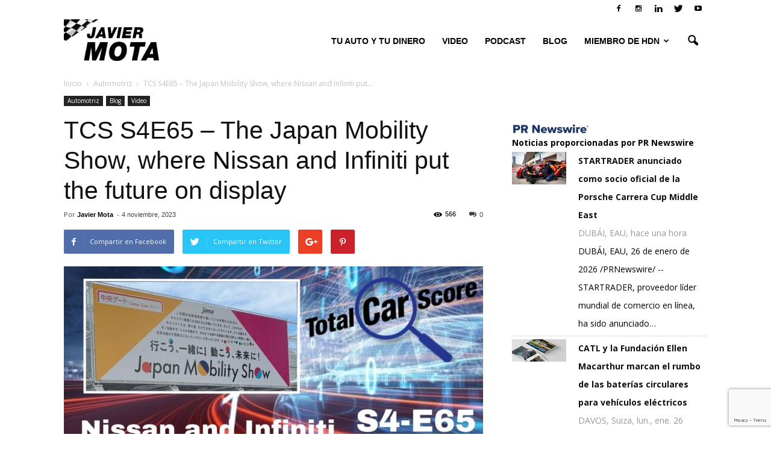

--- FILE ---
content_type: text/html; charset=utf-8
request_url: https://www.google.com/recaptcha/api2/anchor?ar=1&k=6LeyldMUAAAAAD6XyAJStsEdbyh-D9XddilKicvw&co=aHR0cHM6Ly9hdXRvczB0bzYwLmNvbTo0NDM.&hl=en&v=PoyoqOPhxBO7pBk68S4YbpHZ&size=invisible&anchor-ms=20000&execute-ms=30000&cb=yjxfyvr9u2e6
body_size: 49768
content:
<!DOCTYPE HTML><html dir="ltr" lang="en"><head><meta http-equiv="Content-Type" content="text/html; charset=UTF-8">
<meta http-equiv="X-UA-Compatible" content="IE=edge">
<title>reCAPTCHA</title>
<style type="text/css">
/* cyrillic-ext */
@font-face {
  font-family: 'Roboto';
  font-style: normal;
  font-weight: 400;
  font-stretch: 100%;
  src: url(//fonts.gstatic.com/s/roboto/v48/KFO7CnqEu92Fr1ME7kSn66aGLdTylUAMa3GUBHMdazTgWw.woff2) format('woff2');
  unicode-range: U+0460-052F, U+1C80-1C8A, U+20B4, U+2DE0-2DFF, U+A640-A69F, U+FE2E-FE2F;
}
/* cyrillic */
@font-face {
  font-family: 'Roboto';
  font-style: normal;
  font-weight: 400;
  font-stretch: 100%;
  src: url(//fonts.gstatic.com/s/roboto/v48/KFO7CnqEu92Fr1ME7kSn66aGLdTylUAMa3iUBHMdazTgWw.woff2) format('woff2');
  unicode-range: U+0301, U+0400-045F, U+0490-0491, U+04B0-04B1, U+2116;
}
/* greek-ext */
@font-face {
  font-family: 'Roboto';
  font-style: normal;
  font-weight: 400;
  font-stretch: 100%;
  src: url(//fonts.gstatic.com/s/roboto/v48/KFO7CnqEu92Fr1ME7kSn66aGLdTylUAMa3CUBHMdazTgWw.woff2) format('woff2');
  unicode-range: U+1F00-1FFF;
}
/* greek */
@font-face {
  font-family: 'Roboto';
  font-style: normal;
  font-weight: 400;
  font-stretch: 100%;
  src: url(//fonts.gstatic.com/s/roboto/v48/KFO7CnqEu92Fr1ME7kSn66aGLdTylUAMa3-UBHMdazTgWw.woff2) format('woff2');
  unicode-range: U+0370-0377, U+037A-037F, U+0384-038A, U+038C, U+038E-03A1, U+03A3-03FF;
}
/* math */
@font-face {
  font-family: 'Roboto';
  font-style: normal;
  font-weight: 400;
  font-stretch: 100%;
  src: url(//fonts.gstatic.com/s/roboto/v48/KFO7CnqEu92Fr1ME7kSn66aGLdTylUAMawCUBHMdazTgWw.woff2) format('woff2');
  unicode-range: U+0302-0303, U+0305, U+0307-0308, U+0310, U+0312, U+0315, U+031A, U+0326-0327, U+032C, U+032F-0330, U+0332-0333, U+0338, U+033A, U+0346, U+034D, U+0391-03A1, U+03A3-03A9, U+03B1-03C9, U+03D1, U+03D5-03D6, U+03F0-03F1, U+03F4-03F5, U+2016-2017, U+2034-2038, U+203C, U+2040, U+2043, U+2047, U+2050, U+2057, U+205F, U+2070-2071, U+2074-208E, U+2090-209C, U+20D0-20DC, U+20E1, U+20E5-20EF, U+2100-2112, U+2114-2115, U+2117-2121, U+2123-214F, U+2190, U+2192, U+2194-21AE, U+21B0-21E5, U+21F1-21F2, U+21F4-2211, U+2213-2214, U+2216-22FF, U+2308-230B, U+2310, U+2319, U+231C-2321, U+2336-237A, U+237C, U+2395, U+239B-23B7, U+23D0, U+23DC-23E1, U+2474-2475, U+25AF, U+25B3, U+25B7, U+25BD, U+25C1, U+25CA, U+25CC, U+25FB, U+266D-266F, U+27C0-27FF, U+2900-2AFF, U+2B0E-2B11, U+2B30-2B4C, U+2BFE, U+3030, U+FF5B, U+FF5D, U+1D400-1D7FF, U+1EE00-1EEFF;
}
/* symbols */
@font-face {
  font-family: 'Roboto';
  font-style: normal;
  font-weight: 400;
  font-stretch: 100%;
  src: url(//fonts.gstatic.com/s/roboto/v48/KFO7CnqEu92Fr1ME7kSn66aGLdTylUAMaxKUBHMdazTgWw.woff2) format('woff2');
  unicode-range: U+0001-000C, U+000E-001F, U+007F-009F, U+20DD-20E0, U+20E2-20E4, U+2150-218F, U+2190, U+2192, U+2194-2199, U+21AF, U+21E6-21F0, U+21F3, U+2218-2219, U+2299, U+22C4-22C6, U+2300-243F, U+2440-244A, U+2460-24FF, U+25A0-27BF, U+2800-28FF, U+2921-2922, U+2981, U+29BF, U+29EB, U+2B00-2BFF, U+4DC0-4DFF, U+FFF9-FFFB, U+10140-1018E, U+10190-1019C, U+101A0, U+101D0-101FD, U+102E0-102FB, U+10E60-10E7E, U+1D2C0-1D2D3, U+1D2E0-1D37F, U+1F000-1F0FF, U+1F100-1F1AD, U+1F1E6-1F1FF, U+1F30D-1F30F, U+1F315, U+1F31C, U+1F31E, U+1F320-1F32C, U+1F336, U+1F378, U+1F37D, U+1F382, U+1F393-1F39F, U+1F3A7-1F3A8, U+1F3AC-1F3AF, U+1F3C2, U+1F3C4-1F3C6, U+1F3CA-1F3CE, U+1F3D4-1F3E0, U+1F3ED, U+1F3F1-1F3F3, U+1F3F5-1F3F7, U+1F408, U+1F415, U+1F41F, U+1F426, U+1F43F, U+1F441-1F442, U+1F444, U+1F446-1F449, U+1F44C-1F44E, U+1F453, U+1F46A, U+1F47D, U+1F4A3, U+1F4B0, U+1F4B3, U+1F4B9, U+1F4BB, U+1F4BF, U+1F4C8-1F4CB, U+1F4D6, U+1F4DA, U+1F4DF, U+1F4E3-1F4E6, U+1F4EA-1F4ED, U+1F4F7, U+1F4F9-1F4FB, U+1F4FD-1F4FE, U+1F503, U+1F507-1F50B, U+1F50D, U+1F512-1F513, U+1F53E-1F54A, U+1F54F-1F5FA, U+1F610, U+1F650-1F67F, U+1F687, U+1F68D, U+1F691, U+1F694, U+1F698, U+1F6AD, U+1F6B2, U+1F6B9-1F6BA, U+1F6BC, U+1F6C6-1F6CF, U+1F6D3-1F6D7, U+1F6E0-1F6EA, U+1F6F0-1F6F3, U+1F6F7-1F6FC, U+1F700-1F7FF, U+1F800-1F80B, U+1F810-1F847, U+1F850-1F859, U+1F860-1F887, U+1F890-1F8AD, U+1F8B0-1F8BB, U+1F8C0-1F8C1, U+1F900-1F90B, U+1F93B, U+1F946, U+1F984, U+1F996, U+1F9E9, U+1FA00-1FA6F, U+1FA70-1FA7C, U+1FA80-1FA89, U+1FA8F-1FAC6, U+1FACE-1FADC, U+1FADF-1FAE9, U+1FAF0-1FAF8, U+1FB00-1FBFF;
}
/* vietnamese */
@font-face {
  font-family: 'Roboto';
  font-style: normal;
  font-weight: 400;
  font-stretch: 100%;
  src: url(//fonts.gstatic.com/s/roboto/v48/KFO7CnqEu92Fr1ME7kSn66aGLdTylUAMa3OUBHMdazTgWw.woff2) format('woff2');
  unicode-range: U+0102-0103, U+0110-0111, U+0128-0129, U+0168-0169, U+01A0-01A1, U+01AF-01B0, U+0300-0301, U+0303-0304, U+0308-0309, U+0323, U+0329, U+1EA0-1EF9, U+20AB;
}
/* latin-ext */
@font-face {
  font-family: 'Roboto';
  font-style: normal;
  font-weight: 400;
  font-stretch: 100%;
  src: url(//fonts.gstatic.com/s/roboto/v48/KFO7CnqEu92Fr1ME7kSn66aGLdTylUAMa3KUBHMdazTgWw.woff2) format('woff2');
  unicode-range: U+0100-02BA, U+02BD-02C5, U+02C7-02CC, U+02CE-02D7, U+02DD-02FF, U+0304, U+0308, U+0329, U+1D00-1DBF, U+1E00-1E9F, U+1EF2-1EFF, U+2020, U+20A0-20AB, U+20AD-20C0, U+2113, U+2C60-2C7F, U+A720-A7FF;
}
/* latin */
@font-face {
  font-family: 'Roboto';
  font-style: normal;
  font-weight: 400;
  font-stretch: 100%;
  src: url(//fonts.gstatic.com/s/roboto/v48/KFO7CnqEu92Fr1ME7kSn66aGLdTylUAMa3yUBHMdazQ.woff2) format('woff2');
  unicode-range: U+0000-00FF, U+0131, U+0152-0153, U+02BB-02BC, U+02C6, U+02DA, U+02DC, U+0304, U+0308, U+0329, U+2000-206F, U+20AC, U+2122, U+2191, U+2193, U+2212, U+2215, U+FEFF, U+FFFD;
}
/* cyrillic-ext */
@font-face {
  font-family: 'Roboto';
  font-style: normal;
  font-weight: 500;
  font-stretch: 100%;
  src: url(//fonts.gstatic.com/s/roboto/v48/KFO7CnqEu92Fr1ME7kSn66aGLdTylUAMa3GUBHMdazTgWw.woff2) format('woff2');
  unicode-range: U+0460-052F, U+1C80-1C8A, U+20B4, U+2DE0-2DFF, U+A640-A69F, U+FE2E-FE2F;
}
/* cyrillic */
@font-face {
  font-family: 'Roboto';
  font-style: normal;
  font-weight: 500;
  font-stretch: 100%;
  src: url(//fonts.gstatic.com/s/roboto/v48/KFO7CnqEu92Fr1ME7kSn66aGLdTylUAMa3iUBHMdazTgWw.woff2) format('woff2');
  unicode-range: U+0301, U+0400-045F, U+0490-0491, U+04B0-04B1, U+2116;
}
/* greek-ext */
@font-face {
  font-family: 'Roboto';
  font-style: normal;
  font-weight: 500;
  font-stretch: 100%;
  src: url(//fonts.gstatic.com/s/roboto/v48/KFO7CnqEu92Fr1ME7kSn66aGLdTylUAMa3CUBHMdazTgWw.woff2) format('woff2');
  unicode-range: U+1F00-1FFF;
}
/* greek */
@font-face {
  font-family: 'Roboto';
  font-style: normal;
  font-weight: 500;
  font-stretch: 100%;
  src: url(//fonts.gstatic.com/s/roboto/v48/KFO7CnqEu92Fr1ME7kSn66aGLdTylUAMa3-UBHMdazTgWw.woff2) format('woff2');
  unicode-range: U+0370-0377, U+037A-037F, U+0384-038A, U+038C, U+038E-03A1, U+03A3-03FF;
}
/* math */
@font-face {
  font-family: 'Roboto';
  font-style: normal;
  font-weight: 500;
  font-stretch: 100%;
  src: url(//fonts.gstatic.com/s/roboto/v48/KFO7CnqEu92Fr1ME7kSn66aGLdTylUAMawCUBHMdazTgWw.woff2) format('woff2');
  unicode-range: U+0302-0303, U+0305, U+0307-0308, U+0310, U+0312, U+0315, U+031A, U+0326-0327, U+032C, U+032F-0330, U+0332-0333, U+0338, U+033A, U+0346, U+034D, U+0391-03A1, U+03A3-03A9, U+03B1-03C9, U+03D1, U+03D5-03D6, U+03F0-03F1, U+03F4-03F5, U+2016-2017, U+2034-2038, U+203C, U+2040, U+2043, U+2047, U+2050, U+2057, U+205F, U+2070-2071, U+2074-208E, U+2090-209C, U+20D0-20DC, U+20E1, U+20E5-20EF, U+2100-2112, U+2114-2115, U+2117-2121, U+2123-214F, U+2190, U+2192, U+2194-21AE, U+21B0-21E5, U+21F1-21F2, U+21F4-2211, U+2213-2214, U+2216-22FF, U+2308-230B, U+2310, U+2319, U+231C-2321, U+2336-237A, U+237C, U+2395, U+239B-23B7, U+23D0, U+23DC-23E1, U+2474-2475, U+25AF, U+25B3, U+25B7, U+25BD, U+25C1, U+25CA, U+25CC, U+25FB, U+266D-266F, U+27C0-27FF, U+2900-2AFF, U+2B0E-2B11, U+2B30-2B4C, U+2BFE, U+3030, U+FF5B, U+FF5D, U+1D400-1D7FF, U+1EE00-1EEFF;
}
/* symbols */
@font-face {
  font-family: 'Roboto';
  font-style: normal;
  font-weight: 500;
  font-stretch: 100%;
  src: url(//fonts.gstatic.com/s/roboto/v48/KFO7CnqEu92Fr1ME7kSn66aGLdTylUAMaxKUBHMdazTgWw.woff2) format('woff2');
  unicode-range: U+0001-000C, U+000E-001F, U+007F-009F, U+20DD-20E0, U+20E2-20E4, U+2150-218F, U+2190, U+2192, U+2194-2199, U+21AF, U+21E6-21F0, U+21F3, U+2218-2219, U+2299, U+22C4-22C6, U+2300-243F, U+2440-244A, U+2460-24FF, U+25A0-27BF, U+2800-28FF, U+2921-2922, U+2981, U+29BF, U+29EB, U+2B00-2BFF, U+4DC0-4DFF, U+FFF9-FFFB, U+10140-1018E, U+10190-1019C, U+101A0, U+101D0-101FD, U+102E0-102FB, U+10E60-10E7E, U+1D2C0-1D2D3, U+1D2E0-1D37F, U+1F000-1F0FF, U+1F100-1F1AD, U+1F1E6-1F1FF, U+1F30D-1F30F, U+1F315, U+1F31C, U+1F31E, U+1F320-1F32C, U+1F336, U+1F378, U+1F37D, U+1F382, U+1F393-1F39F, U+1F3A7-1F3A8, U+1F3AC-1F3AF, U+1F3C2, U+1F3C4-1F3C6, U+1F3CA-1F3CE, U+1F3D4-1F3E0, U+1F3ED, U+1F3F1-1F3F3, U+1F3F5-1F3F7, U+1F408, U+1F415, U+1F41F, U+1F426, U+1F43F, U+1F441-1F442, U+1F444, U+1F446-1F449, U+1F44C-1F44E, U+1F453, U+1F46A, U+1F47D, U+1F4A3, U+1F4B0, U+1F4B3, U+1F4B9, U+1F4BB, U+1F4BF, U+1F4C8-1F4CB, U+1F4D6, U+1F4DA, U+1F4DF, U+1F4E3-1F4E6, U+1F4EA-1F4ED, U+1F4F7, U+1F4F9-1F4FB, U+1F4FD-1F4FE, U+1F503, U+1F507-1F50B, U+1F50D, U+1F512-1F513, U+1F53E-1F54A, U+1F54F-1F5FA, U+1F610, U+1F650-1F67F, U+1F687, U+1F68D, U+1F691, U+1F694, U+1F698, U+1F6AD, U+1F6B2, U+1F6B9-1F6BA, U+1F6BC, U+1F6C6-1F6CF, U+1F6D3-1F6D7, U+1F6E0-1F6EA, U+1F6F0-1F6F3, U+1F6F7-1F6FC, U+1F700-1F7FF, U+1F800-1F80B, U+1F810-1F847, U+1F850-1F859, U+1F860-1F887, U+1F890-1F8AD, U+1F8B0-1F8BB, U+1F8C0-1F8C1, U+1F900-1F90B, U+1F93B, U+1F946, U+1F984, U+1F996, U+1F9E9, U+1FA00-1FA6F, U+1FA70-1FA7C, U+1FA80-1FA89, U+1FA8F-1FAC6, U+1FACE-1FADC, U+1FADF-1FAE9, U+1FAF0-1FAF8, U+1FB00-1FBFF;
}
/* vietnamese */
@font-face {
  font-family: 'Roboto';
  font-style: normal;
  font-weight: 500;
  font-stretch: 100%;
  src: url(//fonts.gstatic.com/s/roboto/v48/KFO7CnqEu92Fr1ME7kSn66aGLdTylUAMa3OUBHMdazTgWw.woff2) format('woff2');
  unicode-range: U+0102-0103, U+0110-0111, U+0128-0129, U+0168-0169, U+01A0-01A1, U+01AF-01B0, U+0300-0301, U+0303-0304, U+0308-0309, U+0323, U+0329, U+1EA0-1EF9, U+20AB;
}
/* latin-ext */
@font-face {
  font-family: 'Roboto';
  font-style: normal;
  font-weight: 500;
  font-stretch: 100%;
  src: url(//fonts.gstatic.com/s/roboto/v48/KFO7CnqEu92Fr1ME7kSn66aGLdTylUAMa3KUBHMdazTgWw.woff2) format('woff2');
  unicode-range: U+0100-02BA, U+02BD-02C5, U+02C7-02CC, U+02CE-02D7, U+02DD-02FF, U+0304, U+0308, U+0329, U+1D00-1DBF, U+1E00-1E9F, U+1EF2-1EFF, U+2020, U+20A0-20AB, U+20AD-20C0, U+2113, U+2C60-2C7F, U+A720-A7FF;
}
/* latin */
@font-face {
  font-family: 'Roboto';
  font-style: normal;
  font-weight: 500;
  font-stretch: 100%;
  src: url(//fonts.gstatic.com/s/roboto/v48/KFO7CnqEu92Fr1ME7kSn66aGLdTylUAMa3yUBHMdazQ.woff2) format('woff2');
  unicode-range: U+0000-00FF, U+0131, U+0152-0153, U+02BB-02BC, U+02C6, U+02DA, U+02DC, U+0304, U+0308, U+0329, U+2000-206F, U+20AC, U+2122, U+2191, U+2193, U+2212, U+2215, U+FEFF, U+FFFD;
}
/* cyrillic-ext */
@font-face {
  font-family: 'Roboto';
  font-style: normal;
  font-weight: 900;
  font-stretch: 100%;
  src: url(//fonts.gstatic.com/s/roboto/v48/KFO7CnqEu92Fr1ME7kSn66aGLdTylUAMa3GUBHMdazTgWw.woff2) format('woff2');
  unicode-range: U+0460-052F, U+1C80-1C8A, U+20B4, U+2DE0-2DFF, U+A640-A69F, U+FE2E-FE2F;
}
/* cyrillic */
@font-face {
  font-family: 'Roboto';
  font-style: normal;
  font-weight: 900;
  font-stretch: 100%;
  src: url(//fonts.gstatic.com/s/roboto/v48/KFO7CnqEu92Fr1ME7kSn66aGLdTylUAMa3iUBHMdazTgWw.woff2) format('woff2');
  unicode-range: U+0301, U+0400-045F, U+0490-0491, U+04B0-04B1, U+2116;
}
/* greek-ext */
@font-face {
  font-family: 'Roboto';
  font-style: normal;
  font-weight: 900;
  font-stretch: 100%;
  src: url(//fonts.gstatic.com/s/roboto/v48/KFO7CnqEu92Fr1ME7kSn66aGLdTylUAMa3CUBHMdazTgWw.woff2) format('woff2');
  unicode-range: U+1F00-1FFF;
}
/* greek */
@font-face {
  font-family: 'Roboto';
  font-style: normal;
  font-weight: 900;
  font-stretch: 100%;
  src: url(//fonts.gstatic.com/s/roboto/v48/KFO7CnqEu92Fr1ME7kSn66aGLdTylUAMa3-UBHMdazTgWw.woff2) format('woff2');
  unicode-range: U+0370-0377, U+037A-037F, U+0384-038A, U+038C, U+038E-03A1, U+03A3-03FF;
}
/* math */
@font-face {
  font-family: 'Roboto';
  font-style: normal;
  font-weight: 900;
  font-stretch: 100%;
  src: url(//fonts.gstatic.com/s/roboto/v48/KFO7CnqEu92Fr1ME7kSn66aGLdTylUAMawCUBHMdazTgWw.woff2) format('woff2');
  unicode-range: U+0302-0303, U+0305, U+0307-0308, U+0310, U+0312, U+0315, U+031A, U+0326-0327, U+032C, U+032F-0330, U+0332-0333, U+0338, U+033A, U+0346, U+034D, U+0391-03A1, U+03A3-03A9, U+03B1-03C9, U+03D1, U+03D5-03D6, U+03F0-03F1, U+03F4-03F5, U+2016-2017, U+2034-2038, U+203C, U+2040, U+2043, U+2047, U+2050, U+2057, U+205F, U+2070-2071, U+2074-208E, U+2090-209C, U+20D0-20DC, U+20E1, U+20E5-20EF, U+2100-2112, U+2114-2115, U+2117-2121, U+2123-214F, U+2190, U+2192, U+2194-21AE, U+21B0-21E5, U+21F1-21F2, U+21F4-2211, U+2213-2214, U+2216-22FF, U+2308-230B, U+2310, U+2319, U+231C-2321, U+2336-237A, U+237C, U+2395, U+239B-23B7, U+23D0, U+23DC-23E1, U+2474-2475, U+25AF, U+25B3, U+25B7, U+25BD, U+25C1, U+25CA, U+25CC, U+25FB, U+266D-266F, U+27C0-27FF, U+2900-2AFF, U+2B0E-2B11, U+2B30-2B4C, U+2BFE, U+3030, U+FF5B, U+FF5D, U+1D400-1D7FF, U+1EE00-1EEFF;
}
/* symbols */
@font-face {
  font-family: 'Roboto';
  font-style: normal;
  font-weight: 900;
  font-stretch: 100%;
  src: url(//fonts.gstatic.com/s/roboto/v48/KFO7CnqEu92Fr1ME7kSn66aGLdTylUAMaxKUBHMdazTgWw.woff2) format('woff2');
  unicode-range: U+0001-000C, U+000E-001F, U+007F-009F, U+20DD-20E0, U+20E2-20E4, U+2150-218F, U+2190, U+2192, U+2194-2199, U+21AF, U+21E6-21F0, U+21F3, U+2218-2219, U+2299, U+22C4-22C6, U+2300-243F, U+2440-244A, U+2460-24FF, U+25A0-27BF, U+2800-28FF, U+2921-2922, U+2981, U+29BF, U+29EB, U+2B00-2BFF, U+4DC0-4DFF, U+FFF9-FFFB, U+10140-1018E, U+10190-1019C, U+101A0, U+101D0-101FD, U+102E0-102FB, U+10E60-10E7E, U+1D2C0-1D2D3, U+1D2E0-1D37F, U+1F000-1F0FF, U+1F100-1F1AD, U+1F1E6-1F1FF, U+1F30D-1F30F, U+1F315, U+1F31C, U+1F31E, U+1F320-1F32C, U+1F336, U+1F378, U+1F37D, U+1F382, U+1F393-1F39F, U+1F3A7-1F3A8, U+1F3AC-1F3AF, U+1F3C2, U+1F3C4-1F3C6, U+1F3CA-1F3CE, U+1F3D4-1F3E0, U+1F3ED, U+1F3F1-1F3F3, U+1F3F5-1F3F7, U+1F408, U+1F415, U+1F41F, U+1F426, U+1F43F, U+1F441-1F442, U+1F444, U+1F446-1F449, U+1F44C-1F44E, U+1F453, U+1F46A, U+1F47D, U+1F4A3, U+1F4B0, U+1F4B3, U+1F4B9, U+1F4BB, U+1F4BF, U+1F4C8-1F4CB, U+1F4D6, U+1F4DA, U+1F4DF, U+1F4E3-1F4E6, U+1F4EA-1F4ED, U+1F4F7, U+1F4F9-1F4FB, U+1F4FD-1F4FE, U+1F503, U+1F507-1F50B, U+1F50D, U+1F512-1F513, U+1F53E-1F54A, U+1F54F-1F5FA, U+1F610, U+1F650-1F67F, U+1F687, U+1F68D, U+1F691, U+1F694, U+1F698, U+1F6AD, U+1F6B2, U+1F6B9-1F6BA, U+1F6BC, U+1F6C6-1F6CF, U+1F6D3-1F6D7, U+1F6E0-1F6EA, U+1F6F0-1F6F3, U+1F6F7-1F6FC, U+1F700-1F7FF, U+1F800-1F80B, U+1F810-1F847, U+1F850-1F859, U+1F860-1F887, U+1F890-1F8AD, U+1F8B0-1F8BB, U+1F8C0-1F8C1, U+1F900-1F90B, U+1F93B, U+1F946, U+1F984, U+1F996, U+1F9E9, U+1FA00-1FA6F, U+1FA70-1FA7C, U+1FA80-1FA89, U+1FA8F-1FAC6, U+1FACE-1FADC, U+1FADF-1FAE9, U+1FAF0-1FAF8, U+1FB00-1FBFF;
}
/* vietnamese */
@font-face {
  font-family: 'Roboto';
  font-style: normal;
  font-weight: 900;
  font-stretch: 100%;
  src: url(//fonts.gstatic.com/s/roboto/v48/KFO7CnqEu92Fr1ME7kSn66aGLdTylUAMa3OUBHMdazTgWw.woff2) format('woff2');
  unicode-range: U+0102-0103, U+0110-0111, U+0128-0129, U+0168-0169, U+01A0-01A1, U+01AF-01B0, U+0300-0301, U+0303-0304, U+0308-0309, U+0323, U+0329, U+1EA0-1EF9, U+20AB;
}
/* latin-ext */
@font-face {
  font-family: 'Roboto';
  font-style: normal;
  font-weight: 900;
  font-stretch: 100%;
  src: url(//fonts.gstatic.com/s/roboto/v48/KFO7CnqEu92Fr1ME7kSn66aGLdTylUAMa3KUBHMdazTgWw.woff2) format('woff2');
  unicode-range: U+0100-02BA, U+02BD-02C5, U+02C7-02CC, U+02CE-02D7, U+02DD-02FF, U+0304, U+0308, U+0329, U+1D00-1DBF, U+1E00-1E9F, U+1EF2-1EFF, U+2020, U+20A0-20AB, U+20AD-20C0, U+2113, U+2C60-2C7F, U+A720-A7FF;
}
/* latin */
@font-face {
  font-family: 'Roboto';
  font-style: normal;
  font-weight: 900;
  font-stretch: 100%;
  src: url(//fonts.gstatic.com/s/roboto/v48/KFO7CnqEu92Fr1ME7kSn66aGLdTylUAMa3yUBHMdazQ.woff2) format('woff2');
  unicode-range: U+0000-00FF, U+0131, U+0152-0153, U+02BB-02BC, U+02C6, U+02DA, U+02DC, U+0304, U+0308, U+0329, U+2000-206F, U+20AC, U+2122, U+2191, U+2193, U+2212, U+2215, U+FEFF, U+FFFD;
}

</style>
<link rel="stylesheet" type="text/css" href="https://www.gstatic.com/recaptcha/releases/PoyoqOPhxBO7pBk68S4YbpHZ/styles__ltr.css">
<script nonce="xJm5bd_tkFdQV0AHmwfAmQ" type="text/javascript">window['__recaptcha_api'] = 'https://www.google.com/recaptcha/api2/';</script>
<script type="text/javascript" src="https://www.gstatic.com/recaptcha/releases/PoyoqOPhxBO7pBk68S4YbpHZ/recaptcha__en.js" nonce="xJm5bd_tkFdQV0AHmwfAmQ">
      
    </script></head>
<body><div id="rc-anchor-alert" class="rc-anchor-alert"></div>
<input type="hidden" id="recaptcha-token" value="[base64]">
<script type="text/javascript" nonce="xJm5bd_tkFdQV0AHmwfAmQ">
      recaptcha.anchor.Main.init("[\x22ainput\x22,[\x22bgdata\x22,\x22\x22,\[base64]/[base64]/[base64]/ZyhXLGgpOnEoW04sMjEsbF0sVywwKSxoKSxmYWxzZSxmYWxzZSl9Y2F0Y2goayl7RygzNTgsVyk/[base64]/[base64]/[base64]/[base64]/[base64]/[base64]/[base64]/bmV3IEJbT10oRFswXSk6dz09Mj9uZXcgQltPXShEWzBdLERbMV0pOnc9PTM/bmV3IEJbT10oRFswXSxEWzFdLERbMl0pOnc9PTQ/[base64]/[base64]/[base64]/[base64]/[base64]\\u003d\x22,\[base64]\x22,\x22XH7Dr8OuV8Orw7nCmDsgJAbCkjPDl8Kfw6PCrsOXwqHDkRM+w5DDsW7Cl8Okw5UCwrjCoTpgSsKPGMKIw7nCrMOHFRPCvGJHw5TCtcO2wqlFw4zDs2fDkcKgeAMFIgI6aDsPc8Kmw5jCkmVKZsO1w7EuDsKiVFbCocO7woDCnsOFwoF8AnIfH2o/YRZ0WMOCw4w+BAzCi8OBBcOLw7QJcGjDrhfCm37CscKxwoDDoXN/VHUtw4dpJBzDjQtHwq0+F8K9w5PDhUTCnsOHw7FlwovCncK3QsKXW1XCgsO2w7nDm8OgdMOAw6PCkcKSw7cXwrQdwo9xwo/[base64]/CoxzCknHCokfDosK8Oh8Sw4NOw74YAsKXUcKSNx5UJBzCigXDkRnDhHbDvGbDqMK5woFfwoLCoMKtHHXDnCrCm8K7GTTCm3rDpsKtw7k/FsKBEGk5w4PCgEDDhwzDrcKMWcOhwqfDgD8GTkrCmDPDi3PCpDIARDDChcOmwqU7w5TDrMKFbQ/CsRxkKmTDtcKSwoLDpkTDrMOFETjDt8OSDHVlw5VCw6XDhcKMYXHCvMO3Oxo6QcKqASfDgBXDo8O6D23ClAkqAcKawqPCmMK0VMOmw5/CuiJ3wqNgwpJ5DSvChMOdM8KlwoBDIEZEGytqEsK5GChOeD/DsTVHAhxCwrDCrSHCs8K0w4zDksOyw6odLBLCmMKCw5EbRCPDmsOhTAl6woQ8ZGp2JMOpw5jDk8Kjw4FAw4gHXSzCvHRMFMKnw4dEa8KMw4AAwqBCbsKOwqAXOR80w55gdsKtw65kwo/CqMK/Mk7CmsKrfjsrw6sWw71PaC3CrMObF3fDqQgoBiw+WxwIwoJSfiTDuCLDp8KxAwx5FMK9McK2wqV3VhjDkH/Cp1Yvw6MVXmLDkcOyworDvjzDt8O+YcOuw4kJCjV1JA3Dmgd2wqfDqsO3PyfDsMKUIhR2AsO0w6HDpMKbw4vCmB7CnsO6N1/CpsKyw5wYwpjCkA3CkMO/PcO5w4YEJXEWwq3CiwhGXB/DkAwHZgAew5EHw7XDkcOiw6sUHA4XKTkpwpDDnU7CjU4qO8KsNDTDicOOfhTDqjvDrsKGTBJpZcKIw6DDklo/[base64]/CnMO7DGXDg8KKIcOVW8KHIsOpw4vCt1bDrMKmC8O6Im/DkCHDhsO3w7jCgRNAbMO6wrxoNS1FVHbCsFMhbsKhw4xwwqcpWVHCtGDCt0QqwpRWw6bDocOhwqnDjcODGAVzwpoDSMKBfXQsVQjCvlJ3WD5lwroLS2xjfWZfTVZSNDERw5gHW2LDt8OWYsOcwo/DhybDhMOWNsOKWlVcwr7DkcKDcgUVwoQKMsKUw6jCtzvDoMK8QyLCscK7w5XDgMOEw7sfwrTCiMOcY39Awp3Cnm/Co1vClFU9fww1dC8fwojCusOtwoA+w6TCncKJMEXDhsKTWBvChXvDrgvDlj18w60uw5zCojdPw7/DvShbD2LClB4gbXPDmjQNw4TCk8OqPsOdwpLChcK5FcOpOMKLw5Jkw7tQwp7CsgjChDM9wqPCvitDwp3CnybDmcOYOMOxWnhwIsO/[base64]/Cg25hw6phwqgdLD/CmVLCvH0wEcOswrgzWX3Dj8OMRcK0DsKhQ8K+MMOTw4fDmirChRfDunNCG8KpasOlb8O+w4ZKfkJGw4JfYGMWQsO6fB0SLsKDX0AAwq/ChBAHCQxPPsOewr83YEfCjcOlIMObwrDDnzMGRcOew74BX8ODPiBwwpJkfBTDqsOyUcOIwpnDoHbDjD8Nw6lXfsKfwo/CqUZ3ZsOpwolCCMOMwr94w6fCvMKRPx/Co8KYV2nDoiQ/w70TZcK/dsOXPsKDwq4Iw77CnShxw4Ucw7osw7MBwrltXsKXEFl7woFswopFJxDCoMORw5TCugsuw4REUsOrw7/Dn8KBZCN8wqfComzCngLDh8KJXTI7wpvCjXQww4rCpSFVaXHDn8Owwqwuwr3ClsO9wpQDwo4yPcO7w7PCvHfCt8OtwonCscOxwpZlw4MgFBfDpDtfwox+w6tlLxbCuQUVO8OZYTgSXwrDtcKFwp/[base64]/CnXBawrbCp01ZKcKpKsKXwpNBw5dbEwBPwqXDvS3CpsKfW2waIwsbPkrCgsOcfx/[base64]/[base64]/MsKcHcKow5ZHe1nDq8KNDsOfSRfDgW3CiMKUw5TCuWd+wqEpwp9bw7jDiy7CpMOBFhEkw7ImwonDvcKjwoLCgsONwpt2w7TDrMKAw7zDjMKwwq7Dhx7CjmZ4JCo1wp3Du8OFw7kcTwcwVBnCmgE/OsKqw583w5TDh8OYw5TDqcOnwr0ww4ccPsOwwo4Aw6wbIMOywrHCsnfCisKBw6rDq8OPMsK2csOUwo0dEcOLQMOndGbCg8KWw7LDvQ7CnMK7wqE8w6bCq8K1wobCkXopw7LDj8KbR8KFWsOifsOoBsO/w7dyw4fChcOaw6PCgsOBw5zCnMOaaMKpw5J9w5ZxRcK2w6U2wprDqQoZR0cJw6dtwoRZJDxdT8OowrPClMKCw5TChR/DggMfJcOYesO5TcO3w7TDm8OgUBDCo3djZgXDtcOLbMKtD01YK8OLNwvCiMKBAsOjwrPCksOIaMKew6jDijnDigrCiRjCv8O9w6nCi8OhFzBPXF9jRE/CuMOowqbCpsKKwqfCqMO3G8OvTRR3A3cywpEmZMO1Px3DrMK9w5klw53CuVEcwpbDtcKJwrzCoh7Du8Oqw4bDhMO1w7huwopxN8KHwovCjMK6OsO5AMO3wrLCjMOXBlTCgBzDmFrDusOlwrx4CG5TA8KtwoxoIMKQwpDDn8OGfhzDvMOWT8OhwpTCs8KEbsKcOXIgRy/[base64]/wo7DiFZsJ8OZw5dlw4Bmw617S8KrbcKZAsOSSsK5w6AmwoUxw6kgVcO5IsOEVMOJw6bCt8O/wp7CujBJw6PDlmEQGcKqccKTecKBEsK6VgdjYcKSw5fDrcOnw47CrMOGfClQcsOVdUV9wobDo8KXwpXCisKPPcOxM1xzSip0Ll9YCsOlaMKqw53Cv8KOwo0gw6/CnMOyw7ZQZcO2TMOHY8OSw5N5w6DCisO5wpnDg8OjwrEIYUzCvnbCo8O0f0LCkcKow7vDjQDDoWrCgcKCwqBkO8OXcMO9w7/CqzLDtVJNwp3DnsKNacOxw5nDmsOhw7olR8Ksw63DrcOvd8KowoVIT8KNcSHDsMKqw5XCggQcw77DtsOUTW3DilPCp8K3w4Rww4QIPcKhw6olX8OJJ0jDm8KlQU3CtlHDix5sccOKdVHDtFLCtS3Ctn3CnyXCtGUDVcOQZ8KywrjDrMOxwqjDqQPDtW/Co3/[base64]/w4bDrF9fwrrDmFIWbcOjYjXCh8OEFsKNOWJQCMOew4Ybw6B5w5/[base64]/w7rDvHdccsK5w4Fpwq1/V2/DlgF/VD8iFgXDtydFOS/DkD3Dnlxiw7fDkGtaw5nCsMKLc0JKwrvCh8Ktw5xBwrVaw7t1YMKnwqLCrSfDm1nCoWZyw6rDl1PDhsKiwpsNwrwySsOgwonCqcOYw59Dw4kbw4TDsEzChF9qYTTCjcOpw5DCgsKHHcOHw6DCuFrDoMOtYsKsOmstw6nDssOYNUEbMMKsYjFFwpcOwq5awqotDcKnTw/DtMO+w4wIfsO8cjdUw74iwqjCoQV/RMO9FHrCksKDMnnCmMOsFV1xw65Lw5oyVsKbw5nCjsOhAMOzUy1Yw6rDt8O/wq4WFMKSw40Rw5/[base64]/Cr8OhdHHDjcO1EsOeDCgxw7PCpMOeazfCnsOoNR7Cint/w4BuwqRWw4dYwq4Xw4w8fWLCoEPCosOqWhQSP0PCosKIwpNrBVnClMK4Nw/[base64]/[base64]/Cm8OUCjcvwocmWsKXSALCqWLCpsKOwroWFzYcwpd9w7hVFMOhFcOBwqk8XlxPQynCpMOsQ8OCVsOzFsOmw58OwqdPwqDCvMKnwrIwI3DDg8K3w65KBkrDk8Kdw6jDk8OPwrFtwrddB1DDtSjDtCPCh8O7wozCsQs+XsKCwqDDmSROIz/CvjYLwq47O8KIBwJhYE7CsmBbw6sew43DlgXCggEHwoRGKGLCsX7CvcONwrNcNnDDj8KbwonCicO5w4kZU8OXVgrDu8OSNCthw7YzUh5DQsOmIsOaAyPDtg04VE/Ct3dGw61nPULDusOCN8Oewp/[base64]/DshsRwqtpw6HCtE7CnkbDtsOkc3PDizrCo1UTw74ldXDDkMK3wrEmCcKPw5PDm2zDsnLDnQZXc8O7asKnUcOMCz0LXyZ+w7kSw4/DmhB1RsOiw67DhcKGwqI8bMKRKcKHw6Y/w6scK8OawrnChwnCugnDtMOFeVTCksKSEcKYwqLCg0QhMmXDmi/[base64]/[base64]/CvzvChxbDoVZ+UsKeworClsKRw5nCuCAqw4rDoMOQNgnCj8Okw6XCvMKLDg8rwqfCvDcjCXwgw4XDscOwwo3CuU9OClDDix/Dh8KzC8KBA1BPw7DCqcKVMMKMwrNFw5lhw7/CoV3CtCU/DwPCmsKifsK8w4QswpHDuyPDhlkRwpDCpX3Cv8KJPV0tKB9KdBrDgn57woDDqE3Dq8OGw5rDjhnCnsOaT8KVwoHDncOIOMOPdTPDqAgne8OpYhzDqsOtVsKNEMKww5jCo8KUwpNQwr/CrFLCuCF3elB0TlzDg2HDo8OIHcOsw47CkcKwwpfCocO6wrtZfHIbZRoBAlslYMOWwq3CuRTDj3cjwqZ/w4jDoMKZw4Y0w4XCv8KBWwY4w6wvb8OSbhzDpMK4H8K9em5Ew6bDhh/Dk8KZfGQTOcOCwq7Drl89w4fDvMO0w4JMw63ChwdmHMKKdcOaWErDhMKuV2R/wpkwUsOcLWXDilBawrxgwqoWwqlyVRjCvBjCsXXDjQLDkHLDk8OjDjx5XCcgw7TCr3Vpw7bCksOJwqNMwqnDo8K8In4Ew70xw6p6VsK0Dl3ConjDssK6RFF1O0vDkcK5In/[base64]/Dr8OmA249w503w6ZlSsKRw6JMdMKQw5bClCzDsH3CkGoZw7s3wovDvwXCiMKHX8OMw7TCt8KmwrNIahrDjlN5wpl8wrlmwqhSw6BJC8KhNzHCk8O8wprCq8KecDt6wqlIbg10w7PDpHPCoHAQesO1EQDDv1/DlsOJwpjDv1RQw4bCqcK/[base64]/f2TCg8O6woDDvcOgBcK3w4cLwo1cGDdNIGBBw47CncOie0V7QMO8w7/CosOMwp08wrTDmV1qYcK5w51iKTvCkMK1w53Do1PDoEPDqcOWw6BNcRJ0w5U0w4bDv8Kaw5l8wrzDlXERwrLCmsOODgRxwpdswrQFw7osw7wNIsOuwohvRG84AnnCsFM4EFklwonCi0F/Vx7Dgg/DvMKqDMOzam/[base64]/DocOswr8AwqpiwqPClsK4X8OGZWfDoMO9wo9Ywp9xw7pQwrsRw4opwrtXw5s4cnlZw6l4PGUOAgzCrmotwoXDrcKlw67CssOGScO8EMOXw6NDwqx7b03CmRhIbmgdw5XDjiFAwr/Dj8K/w4Ajen9YwpTDqcKNQSzCjcKaBsOkcArDqzRKBz3CmMOzYEFkQcKSMmjDncKdKsKPYwrDvHANw6rDh8O9P8OCwpHDlVTCn8KkUFDCs0hEw4lhwodcwoN1csOVW3kJUggew7lfdXDCqsODR8O4wr/CgcKtwolZRh7CilnCukJ3fAvDncOxN8KrwrEEUMKzbcKORMKBw4MGVidIVx3Cg8K6w7Y0wrjClMKLwr0ywrFlw4oYLMOuw6ZjB8Oiw79mNH/DqER9BDHDqEDCjlV/w5PDk0nClcKnw6rCnmYIUcKXC3RTbsKlaMO0wqvCkcOGw5A/wr3ClsOzahDDhUkBw5/[base64]/[base64]/[base64]/DvAJ/UhJZJWTChTLCl8KOXRNgwrXCsMKJdRA/[base64]/[base64]/XlgxwqQNccOXwrYyw43CmFfDp8KgKcKwwo3CpUrDgjnCrsKtaldxwpw5LizClnLChAbCncK2VndmwpzDuxPCk8Oyw5HDoMK6IA40c8OcwrTCgSXDrsKFH1Zbw7giwrLDm1/[base64]/woRLwodnRDQifBhvUFHCghM8UsOQw7rCtw0iPSbDmC9kZMKUw6/ChsKdasOOw4ZSw6c6w5/Co0Jjw7J4DD5Oawx4MsOnCsO2wrRawprCtsKqwrpAUsK4w7tjNcOWwrQuOTwgwph/w6PCgcKnL8KEwp7Di8Omw6zCu8K1YGcMKiPCgxVhNsKXwrLDrjvDhQLDsh/DscOLwoY3PCPCvy7CqsOvRsKZw5sgwrRRw4rCqMOiwqxVcgPDkw9oeA8owqnDvcOkLcKMwozCvBBhwqgJLSbDlcO4fsOSMMKtfcKTw5TCsFR4w7rCjsKPwrZFwqzCpkTDpsKrZsOVw6dowobCiirCmRtWRBfDgsKGw5hNV1rCuHnClcK4dF3CqxkWIG/DnAvDs8O0w7FiaghDCMOXw4fCtm9EwqrCp8O8w7MCwot6w40vwr08KMOZwpTClcOBw6UqFQpIfMKSc37Dl8K4AsK4w48xw409w45hRUgKwqbCr8Osw53DkU8iw7Agwpllw4sFwr/[base64]/DqWcsw6PCusKNwqnDhS7CmcKow6XDscOUd8KRHiguBsOjZAxEFnYkw447w6jCqB3CkV7DpsOOGSrDlhHCtsOqJsKmwp7CksO2w7IAw4vDn0nCpkxuU0E1w6PDkBLDrMOsw4rDtMKmJsOowr0yBgRqwrF2HEl4CzZNG8OaZDbDmcK/QDYuwrYlw5vDv8KbfcKsTAvDlGlHw6hUc1LCliM4A8Onw7TDhTLDiQRzAcOTLw5twozCkD4Sw5wVQMKYwqTCmsOSCMO2w67CoA/DnkBfw4Nrwr7DhsOfw6phAMKsw7TDk8Kuwohne8O2TMOHdmzChA/Ds8KOw5A3Y8OsH8KPw503B8KOw7PCsHkhwrzDjw/DoVgrGHoNwogaZMKkw5/DrVfDksO7wpPDsQpGIMOjXsO5NGjDv33CjEEtIg/DkVBlFsOgDxLDiMOpwr9rR3nCoGbDqSjCosOUPMKENsKtw6TCrcOCwqoJJ1t3wp/ChsOeJMOZAx4rw7w7w6nCkyQew6PCv8K7wrPCv8O8w4kxAxpHLsOISMOow5XCusOXNhXDgcKFw7kCdMKLwqhaw60ew5TCpcOZccKPJ3hiU8KobgHDi8KcK3l0wq0Tw7tleMOIHMKaZAtow7s1w4rCqMK0SgfDm8K3wp3Dh385AsOAPjATIcKLSgvCj8K6VsKOasKKBX/CqgrCnsKQT1ECSSYzwoICcTFDwqfCnEnClxTDhy/CvllpP8KYHG8Ww6NxwoHDk8KUw6PDqsKKYxJ/w7HDuCR2w5AbRTkHTRXCgzjCviDCtMKQwoE1w5bDlcO7w4xdETl5ScOqw5/CmCrDq0TCtcOGacOZwoPDlnHCt8KkD8Kxw64sHDQEdcOkw5FyIEzDscOYPMODw4rDnFFueQ7CtmQzwoRUwq/[base64]/DqsOMUxQVw4YGwrfChwvCgxjCkRjDn8OOwqjChsKhOsOBw50QFcOVw6oWwrlOZ8K/EiPCvxglwqjDjMK1w4HDkTTCqXjCkR1DH8OkRMO4CBHDocOdw4tnw4AKVyzCshbCvcKkwpzDs8KAw6LDgMKuwrXCp1LDoTIeBwLCkg9jw6/DpsOvCEoQCgZYwpnCvsOpw7tuYcOYZ8K1CkYbw5LDnsOWwr/CqMOlYwDCncKOw6xdw7zCoT8zFMOew4hLAl3DkcO7C8OjEnjCi2kpTFxGTcKEZMKZwowjFsOcwrnCtRdHw6TClsOBwrrDusKkwrjCqcKpRMKGQsKiw4kvb8Kjw70PFsO4w5/[base64]/DiMO/FDbCu8K2AsKXw4/DnGhqJmnCgMOYYEfDv0tiw7zCoMK1UGfDu8O+woIHw7UcP8K+d8KyeGrCpWnChCcrw5xQeVLCm8KUw5HCvcOMw7/[base64]/wqcUwo9WU8OVDAhAwqbDkcKaM8Omw5dIYkHCij7Ch1rCmncCHzPCtXfDosOsTV0aw6U7wpHDgWtbXyUjWMKFEQnDj8OjJ8Oqwo50S8OOwo4qw6/DuMKawrwFw6xCwpAfWcKJwrBvIHzCiQFMwrNhw6jCpsO2ZkklV8KWMyHDlS/[base64]/[base64]/CqQlsfMKjwqjCpMOiw5TCksOBw4VhaDHCrsOdwpnCgjUOUMOEw618a8Orw5ptYMOCw4PDlihCw5plwrTCvwl/XcOwwqjDhcO+JcK0wqbDtMKnKsOHwrXCmTVLQm4GDzPCpcOpwrd6McO9LSxUw7fDgX/DvBPDonIHc8K6w7YdQcK5wqIww63DscOeNGLDuMKpeHzDpk/[base64]/DuyTCpEXCnUTCr8OAw6nCvMOhw7sewrc6AxlMcUh/w7zDgQXDmx3CkjjCkMKvMgZAQEhRwqkqwodxUMKow7Z/WHrCo8Kjw6/Cp8KHc8O5TcKFw7PCs8KZwp3CiRPCkMOSw4zDvsKxC2QQwpDCrMOLwo3DtwZDw7XDs8K1w5/CpiMjw782fMKpW2PCmMOkw5kAFMK4AXbDiSxxDnFfXsKmw6JdFS3DgU3CnQZ0Y3E7c2nDnsOuw5rDoizCsgt0cCR+wqYpL3IuwojCsMKMwqIYwqh/[base64]/V8KUeF/DlMOfwpLDuSfDmx7Dr8O/wp3CmMKuQMOCwpzCr8OpXkPCp0/DjyPDqcO0wqFww4LDtBB8wokMwpVRFsOfwq/ClxDCvcKlJ8KFEhpVHMK2ORbCnMOECxc0GcKlJMKRw7VqwqnCgCw/FMO1wrkUU3rDqMKhw7DCh8KywphFw7/CvUU2RMKXw4xveB/Dt8KHWcKSwrfDmcOLWcOkQMK2wq5MXEw1wqHDrRlUe8OiwqXDrzIUY8KVwpNowotfBzISwoFLPTlKwpJowoUZQxJ0wrPDn8O8wpkkwrVqCRzDo8OdPhPDq8KILMKDwq/DpCsTc8KFwrBNwqMww4h2wrM4MmfDvx3Dp8KRFMOgw6wQWsKqwo/DnsKcwpB2wrtIYGMSwoTDn8KlJDUTE1LCucOGwrk9w5ocBnMpwqzDm8OFwqTDiBvCjcOuwpApJsO7R3gjEQhSw7XDhVLCqMOhXMOPwqgHw5h+w68Yc37CgV9BLHV8Ln7CtRDDkcOwwookwoLCucOuQMK5w5wrw5jDklnDijPDuChvRHdoGMOOPGx/w7fCgFN1OsKUw6x9chvDmFd0w6Uyw4JoKwLDjTE/w5zDjsK7wpd2FsK9w6AJdw7DtipTfXp3wojCl8KVaFYzw4vDhsKSwp7CrsO2F8OUw6rDnsOMw7ZMw5DCnMOWw6E0woLCk8OFwqfDhwZ5w6/Drw7DvsKBb1/CsAPCmCLCsGBVDcK0PErDtw9vw49Yw6x9wpHDm2cSwoJtwobDhcKKw4xewqDDrMKrPnNyY8KCM8ODEsK0woLDgnHDog/DgikxwpXDtX/DvU0Of8KMw7DCocKGw7/CmcOUw57DtcOJccOewrTDiFTDjAXDsMOKf8K+NsKAFR1qw7nDqkTDnsOIGMOPR8KzGTEBbMORQsOtVC/DsSFbZsKcw6TDscOUw53Ch28kw4Ixw61lw78DwrvCrRbDhikDw7fDoATCncOeTws+w693w4o9wrUmM8Kzw68cP8KowrPCq8OyasO/UHMAw4TClsOABwdyBGnDuMK1w4vDnQvDiBzDrsKoMCzDiMOCw7bCqzwJdsOJwqgeQ2oKccOkwp/Dkg3DrXQkw5BVecKncTlKw7rDmcOQVWIbQxPDoMKXEmHCqy/CtsKeLMO0B2YlwqoJR8KOwoXCsTF8B8O6JMKjHnbCu8Oawq52wpTDpUfDvsOZw7Q3Tj0fw4rDqMK0w7tow79xfMO5ejorwq7CnsKLGmfDnTHCpSZ6UMORw7paCMO+dCx0w4/DrChqbMKbcMOGwrXDv8OgFcO0woLDglPChMOkMnAaWAQ5BH7DlWDCtsK6PsOIWcO/FjvDqjk1MShkEMKGwqsQw4nCvRFLGAk7FcOhw71FQWIdVHN9woplwowUcV93FMO1w54Iw7tvSiRuV3RWHUfDrsKOICIowo/ClcOyMcObKwLDmTbCow8HVgPDvMKxU8KQUcO+wp7Dk0XDkRF9w4LDhxPCssOiwogmZsKFwq1mwpQmwp3DqcOrw7DDrsK8N8O2ExgOHsKXF18Ha8Kbw7/[base64]/[base64]/wroePRnDp3VuVsOPX8KWVMKRIcOobsKxw54EICXDvcKgXMOIWyFxA8OMwrpRw4XDvMKDwqkEworDg8O9wrXCi0VyTGVoTigWGm/DvsKOw7/Cs8KiNxxkUUTCiMKiODdYw6BKGVJawqI0VQdXLMK3w6vChycIW8OiQsOae8Kfw7BVw7LDnA52w6/[base64]/[base64]/KVfCnGPCm8KOLUhALwoIKnPCpsOcwoU7w5fCvsKLwq8uBgQ+MV4QQMO7FMKfw5h2bsOUw4IWwqluw5fDrCzDgTnClcKLRnp9w6fCqCpqw53CmsKzw7gLw7N9HsKswoQLJMKDw74ww4rDkcOqaMK2w43CmsOqS8KHKMKPTMO2OwfCnA/DlBhHw6DCnhF8D2PChcOyMcOxw6Vdwqw4XMK4wrjDq8KWNwTCgQtAw73CtxnDm0EywoRfw73DkXMFbgk4woPChF4UwrjCh8Ksw74uw6BGw6TCn8OrM3UkUSrDp2kPQ8KGd8KhT27CrsKkZ097w5rDvMOWw7bCnSbDiMKETUU/[base64]/CgMKbRVBKe2QJw5DDhm/Ckn/Dv3INUcKCYHfCu2BvbsKcNsOtQsOZw4fDncOGDEsAw7zClcOrw5QBR0x4dFTCpiZMw7/[base64]/wq9Fw6Y2FMOXUsKBwpt0w63CoUXCqsK7woxuYMKMw6kURlPCvHh6PcKuXsO0NsKDesKXZDbDiibDswnDqifCtW3DrsOJw5IQw6J8wrvDmsKiw6fDmixUw5JUX8KfwrjDhcOqwo/CrzxmTcKYScKlw6kRIg/DocO/[base64]/DgwwlV3LCrEESwqfDlHfDh8Oow63DuGMdw67CiTg5wrvCr8OWwpjDoMKEJEvCpcO1EzA7w5osw7B0w7nDgHzCvnzDon9BBMO5w54DYsOSw7kFe2PDrMOnHxV+FMKmw5PDmQDCrQkCCXV+w6/CuMOPecOhw7h0woFyw4cGw6VMWsK5w7LDk8OQKC/DgMOKwqvCusODH3PCvsOSwqHCkArDqm7Dv8OxZTAgS8OTw6sbw6TDpG7Dt8O4IcKUUADDnHjDr8K4HcO9d3oTw75Aa8ODwoNcA8OVF2EDwr/[base64]/DrDfDt8OsF8OewrDDtMKzfWjDi1TDgQRuwoDCrMO0BsOSTTJqU0HCp8OxBMOldsKAFVfDssKkLMKRGCjDr3/CtMK+NMKRw7UpwqPCksO7w5LDgCoRFybDu04NwpPCp8O9SsOiwpPCsA/[base64]/DnMOhV8Kga8O3fcOvwofCsy7ChMOfw4PCu0toHEgKwrlgWgjCpMKHJFtJK1Jow7FXw5vCscOnEBjDgsKrHnjCucOrw5HCqAbCmsOpVsOYa8K2w7MSwoIRw6/[base64]/w77DoDVpwocGAsOGwqvChkTCicOhfcOCw6bCpBU8a0rDvMOQwrDCmW0zKHbDncKeYMKGw59fwqjDhsKjZHvCiWrDvj7CqcKYw6zDuFBHcsOTdsOIIsKbw4pywrHChVTDhcOBw40CJ8KReMKOV8KTAcK6w6hfwrgqwrB2VsK/wp7Di8KJwolpwqTDpMOzw6xSwooswrMMw6TDvndOw6gNw6LDrMKxwpvCnzHCtmbCrg7DmAfCqMOJwonDpsKywrZHZwAFA2pMRHbCoyTDncOvw6HDl8K/[base64]/[base64]/[base64]/[base64]/Dq8KNwqnDjztXOxdqBsOTZcK9ScOqa8K3TyxrwqZqw4wTw5p+IXPDtBxiH8KqN8OZw7UewqjDkMKEdkLCnVccwoAAwpjCgn1qwq9Zwq8FOE/Ds2JfLR13w5HDlcObD8KUMlDCqcOewpZhw7TDi8OqcsKCwq4owqUOE0xPwoB7CA/Cuj3CpXjDg0jDiRPDpWZcw6fCjhvDvsKBw4zCkCbDs8ORTSZ2w7lbwpIjw5bDqsO7UCBlw4E3wo56UMKLR8OdU8O2U0R0XsKaBTTDkcOna8KUblt5wpfDnsK1w6fDtcKgOkMqw4A0FELDqmLDlcOFFcKowozDszLDucOnwrtkw5k9wqNLwpxuw4TCgixbw78WTxh/woDDtcKCwqLCu8K7wrjDgMOZw7s7djskX8KxwqxIUFEpBGF5akTCksKiw5ZDUcOlwpwAdcKCAmjDjR/DqsKIwqDDuEFZw4TCvBREP8KXw43DkXIjHMKeJHPDtsOMw7DDqcKgF8OYe8OPwoDCphrDrz5lGz3CtsKfCMKtwofCl0/[base64]/DjMOnw6DCt2nDnMKBw6TCjWTDtMK7U8Odw5fCmMONZwxhwpfCp8OmXUDDhCNLw6rCvSI3wq9JBXTDrwRGw7QTCinDtgzCokvCl0JxGncLMMOLw7hwJ8KVKgLDpsKWwpPDjsOTbsK2e8KbwpvDjD7DpcOoaHEkw4/DnD3CnMK7EsOSFsOqw6TDqMKhP8OMw6bCh8O7YcOYw4XCtsKewpLCpMO7dgRlw77ClSzDqsK8w5x6a8Oyw7ZKWMOSHcOfWg7CqsOsEsOQIMOswpw2cMKJwr/[base64]/DhgfCpRzCjcOjwo0Yw59+wpMuwrTCg8KDwqfDoTxfwq5eQ3TDm8KFw5xoR1A/ZkFZc0nDgsKmaz4mIQx3SMO/b8KPPcKpVj/CiMOdG1PClMKfNMOHwp/Dlxh3PzYcwr4sYsO5wrTCuzxCC8KCWB/[base64]/dsKowrnDrgDDtyjDq8Kgw6zDryQSZjpKw7TCtV07wqjClxvCvA/DiU4iwqd8XsKNw4Z9woJbw6AhH8Kpw5bDhMKtw4ZaCEPDnMOoKXcBGMKNTMOjLCPCtsO8J8KuOSBrIsKDRmPChsOuw5LDhMOuGibDiMOWw5PDn8K3fzw7wq3ClXrCm3QRw44hB8Kywqs+wr0DX8KSwonCg1bCqAc/wqHCrsKWAALDpcO3w7YYJMKpRCLDiU/[base64]/wodfwrIhGsOFw7HCg8KPZk8cwqtzWlDCscO+wrYvwp9dw5nCnGzCvcKkBA3CqCBXdMOpbw3DiW0OfcKWw7F1byRnW8Ktw7tNIcKJIMOfHnZ+DknDpcORVcOYZkvCo8KFFzLCpV/CuxxAwrPDhF0NEcOhwqnCpyMyEAlvw6zDpcOnOABtHsKJFsKww57DuCvDscOkN8KUw4ZXw5HCisKqw6fDo0PDoEfCoMOZw5zDvBHDpWDCg8KCw7kTw6pPwrxKbzMow4rDn8Kvw7Jqwr7DjsKUfcOqwo8TJcObw70RCX7Cv2RUw7psw6kPw6xiwpvCvsO/DWnCi0XDtxjCqD3DnsKNwp/CusOOYsO4fMOaaHxIw6pLwonCsE3DncOJCsOVw7tyw5bDiB5NMTvCmhfCrHhOwpDDrCUJXzTDuMODYRJKw4pQSMKdOXfCmxJPBMOPw7lAw47DuMK9aDDDl8KowqEpDMOZSkvDvhgswqhVw4J6LmoawqzDjcO+w5wOO2R8TyDCisK/M8KEQsO4w7NsNCFfwroRw6zCm2kHw4LDlsKVK8O7HsKOC8KnTGjClXMzYHHDocKJw61qG8Oqw73DpsKiS2zCliXDucOGJMKLwrUmwp3CgcOMwofDncKxe8O+w6nCvjBHUcONwqLCpMOWNlnDkUc/[base64]/CuAlIdcKmIxgpwpfCqMKdQjbDr8KhZMKOw4vCnsKbFcObwq5jwo3DvcK3PsOVw7HCksKJWcK0IkbCsxLCuwwif8Olw6bCp8OYw4FXw4A0GcKRw7BNJTfCniIZKcONL8K7S1c4wrxrVsOCY8KnwpbCvcKpwoFRShHCrsO9wozDkw/DrB3DncO2GsKawo3DkSPDpTjDqnbCtnw6wrk5G8Ogw7DCgsOVw51+wq3DgMO8SS5Yw6U3W8KxZnp3wockw6vDkgNCInfDlmrCncOKw7Udd8O+woxrw7QKw77Ch8KzCl0Ew6rCinRNUcKQJMO/EsK3w4LCiBAqTsKkw6TCkMOgHWhgw73CqsOWwot9MMOuw6HCvmYDa3nDjS7Dg8O/[base64]/d8OxwrnCmg9FeGQ/KMKWw58jwr9awp5bwpPDmjDCt8OKw5Erw53CmnVPw5xFUcKVMUPCnsOqwoHDjSbDsMKawovCoitqwoZawrASwpt0w6xYIcOfBWTDn0fCvMOMfnHCrsKDwp7CjcOpUS1qw6XDlzRnaw/DiUjDjVMBwodVwoTDvcOzBTtuw4UKRsKuPRDDoVQbcMK3wo3CnC7Cj8KQw44AVS/[base64]/wqHCkcOow7/CjmjDjMKeA1c+FsKtwrvDr1xUwoLDl8ObwoPDgsK1GivCl19EKS1FehHDon/ClnbDkkc5wqwyw4fDosO7Zk0Mw6HDvsO4w6cQTlHDiMKZUcOrS8OzQsK6wq9jBG1jw5AOw4/DoE/CuMKlR8KPw7rDlsKkw47Djg4hN0IqwpYFAcKbw6QHHgvDg0rCh8K6w5HDkcKDw7nCrsOka1nDscOlwpjCt13CvsOhFXbCusK6w7XDjVLCtSYMwpIEw6XDocOTWH1DNlnCmsO3wpPCosKfQ8OQRsO/LMKWe8KOF8OGCjfCmwNEEcKYwp/ChsKswoLCnn41bsKXw57Dv8OIXhUGwonDjcKjHGDCoWoldy/CjAoIa8OIXw/DtxACfGDDh8K5azXCnmk4wp1MOsOaU8Kew7/Dv8O7w4Vbwr3Ck3rCncK/wpvCkVYDw7DCmMKkwqkHwrxdH8OTw6AtKsO1cUUcwqPCmMKRw4JmwoNJwrHClsKPb8K5DcOOPMKhBcKRw7trLxLDrUHDr8KmwpIEf8OCXcKwJBbDi8KfwrwLwqHCuDTDoHfCo8K7w49vw4FVWcONwrHCjcKEXsK8McO/wqTCizMiw6xvDjpGwpJowos0wo5uaiQ8w6vChQQiJcOXw4N/wrnDolrCrk9vMUfCnHbCkMOSw6N5wqnCpQfDucOuwqbCgcOLGCVbwrXCqsO/SMKaw4DDmRPCnFbCqsKdwpHDkMOLL3jDjF/CgF7DlMKcQcOEfBUbJHUzw5TCuxUZwr3DgcO4ZMKywpvDsnY/w719UMOkwrAqZm8RPzTDuF/Ch3I2HMOVw6ZiVMORwoAsUBfCmWkXw6jDncKTPMKbTsOPM8OcwpvChcK6wr9OwplVOcOxan/Dlk11w5jDnjvDsysqw7EbEMOVwr1/[base64]/wrFOw4Y6MVY9w40ZIMO+TsO5PMOJwq52w6rCnQM9w5rDt8KhRxLCl8K2w6IswoLClsK6T8OkZ1rCrAHDlz3DuUfCjATDmVJAwrMMwqHDhMOmw4ECw7c7JcOgOW9/w7bCr8Ovw7TDpWxMw7Mpw7vCqsKiw6loa1fCkMKDT8OEw58jwrXCkMK7BcKiAlhmw7xPJVE4w4zDjkfDokTCrcK9w7VtdnfDtcKfKsOlwrxQBH3DusK2ZsKOw5/Ct8OMX8KCRSYMTcO0KTEPwrfCl8KvFcOPw4YQP8KSO20/Dnh1wr1cQcKQw6HCimjCt37DvlUKwrvCsMOMw67CpMO8Z8KFRyQpwrQlw71JXcKKw7NPOTRMw5EEexUzaMOIwpfCn8OqaMOMwqnDsgnCmjbCoSPCrDdRC8KMwpsfw4cIw6IUw7NZwq/DoX3Dv3Z2ZVxAQinDuMO0T8OTbFbCpMKqw5RBIAJnLcO9wpY9BHQpwqULNcKwwosCBRTCnUjCsMKewphhSsKfEcOIwpLCscOcwp46GcKxbMOvfMOEwqMZXMOfEAcjNsKxOQ3CjcOIwrtFV8OPYSLCmcKtwovDqsOdw6RHIUhgOEtawoXDpiAxw4oudF/[base64]/w4/CqUo/IUVhYkxAXkkxKsKadMKXw7EDOcOLEMOrG8KjDMOeIsOZJsKDH8OAw4gow4ocDMOaw6lCbAkaR29ADcOGeD1FUApPwpHCisO4w4dawpNSw4YDw5RiKhgiaSDDqcOEw6YmUznCjsOhecO9w4LDp8OLHcKNBjTCj0HCvC5xw7HDhsOmbA/CoMOZZcKCwqwDw4LDjR03wplUeWMvwqzDjjnCtMKDP8O6w5PDu8OhwobCszvDqcOAWMOswpRmwq3DrMKnwo/Cg8KwT8KbX3tVb8K1Nw7DjBHDo8KDAsOQwqPDssOfJ0UbwrnDkMKPwow+w6DCqz/DtcOwwonDksO0w4HCkcOcw6sYInRmEg/Dq28Cw6gAwpNGBnpbIhbDssOVw4vCtynDpA\\u003d\\u003d\x22],null,[\x22conf\x22,null,\x226LeyldMUAAAAAD6XyAJStsEdbyh-D9XddilKicvw\x22,0,null,null,null,1,[21,125,63,73,95,87,41,43,42,83,102,105,109,121],[1017145,913],0,null,null,null,null,0,null,0,null,700,1,null,0,\[base64]/76lBhnEnQkZnOKMAhmv8xEZ\x22,0,0,null,null,1,null,0,0,null,null,null,0],\x22https://autos0to60.com:443\x22,null,[3,1,1],null,null,null,1,3600,[\x22https://www.google.com/intl/en/policies/privacy/\x22,\x22https://www.google.com/intl/en/policies/terms/\x22],\x22UJHdAf+sDGc6A9aNo39pv+wHt9drR1+zXjFsor9cFuE\\u003d\x22,1,0,null,1,1769448326575,0,0,[25,195,234,191,184],null,[134,65,137,61],\x22RC-ufBMFrZMSUaasQ\x22,null,null,null,null,null,\x220dAFcWeA4PwJtCFl4CIsTlK2UtPY27ERrArrkrsFcE7XyZcMD0uwNevAGpVekzqWGi37A1qDN2dOgnJn_gWtiwlQhXg6xOu8R5Dw\x22,1769531126421]");
    </script></body></html>

--- FILE ---
content_type: text/html; charset=utf-8
request_url: https://tools.prnewswire.com/es/live/17921/list/widget
body_size: 1527
content:

<img src="//tools.prnewswire.com/static/images/prn_logo.png" class="logo" style="width: 131px; margin: 0;" />

	<span class="w17921_widgetTitle">Noticias proporcionadas por PR Newswire</span>
	<ul>
		<li class="w17921_release w17921_odd">
			<span class="w17921_thumbnail"><img src="https://mma.prnewswire.com/media/2869173/STARTRADER_Porsche_Carrera_Cup.jpg?p=thumbnail" />
			</span>
			<a class="w17921_title" href="https://autos0to60.com/prnewswire/?start=1&amp;filter=17921&amp;rkey=20260126SE70604&amp;filter=17921">STARTRADER anunciado como socio oficial de la Porsche Carrera Cup Middle East
			</a>
			<br /><span class="w17921_datetime localized" location="DUBÁI, EAU" utcDate="2026-01-26 15:03:00">
			2026-01-26 15:03:00
			</span>
			<br />
			<span class="w17921_abstract">DUBÁI, EAU, 26 de enero de 2026 /PRNewswire/ -- STARTRADER, proveedor líder mundial de comercio en línea, ha sido anunciado…
			</span>
			<span class="spacer"></span>
		</li>
		<li class="w17921_release w17921_even">
			<span class="w17921_thumbnail"><img src="https://mma.prnewswire.com/media/2868584/GECC.jpg?p=thumbnail" />
			</span>
			<a class="w17921_title" href="https://autos0to60.com/prnewswire/?start=1&amp;filter=17921&amp;rkey=20260126SE70303&amp;filter=17921">CATL y la Fundación Ellen Macarthur marcan el rumbo de las baterías circulares para vehículos eléctricos
			</a>
			<br /><span class="w17921_datetime localized" location="DAVOS, Suiza" utcDate="2026-01-26 08:46:00">
			2026-01-26 08:46:00
			</span>
			<br />
			<span class="w17921_abstract">- CATL y la Fundación Ellen Macarthur marcan el rumbo de las baterías circulares para vehículos eléctricos con un documento…
			</span>
			<span class="spacer"></span>
		</li>
		<li class="w17921_release w17921_odd">
			<span class="w17921_thumbnail"><img src="https://mma.prnewswire.com/media/2868584/GECC.jpg?p=thumbnail" />
			</span>
			<a class="w17921_title" href="https://autos0to60.com/prnewswire/?start=1&amp;filter=17921&amp;rkey=20260125ES70303&amp;filter=17921">CATL y la Fundación Ellen Macarthur marcan la dirección de las baterías circulares para vehículos eléctricos con un informe técnico emblemático
			</a>
			<br /><span class="w17921_datetime localized" location="DAVOS, Suiza" utcDate="2026-01-25 19:39:00">
			2026-01-25 19:39:00
			</span>
			<br />
			<span class="w17921_abstract">DAVOS, Suiza, 25 de enero de 2026 /PRNewswire/ -- Liderando la carga: convertir el riesgo en recompensa con una economía…
			</span>
			<span class="spacer"></span>
		</li>
	</ul>
<div class="w17921_footer">
	<a href="https://autos0to60.com/prnewswire/?start=1&amp;filter=17921&amp;start=1&filter=17921">Más noticias</a>
	
	
</div>


<style>
#w17921_widget {
	overflow: auto;
	overflow-x: hidden;
}

#w17921_widget .logo {
	display: block;
}


#w17921_widget div.w17921_footer, #w17921_widget div.w17921_footer *,
#w17921_widget ul, #w17921_widget ul>li, #w17921_widget ul * {
	list-style-type: none;
	padding: 0;
	margin: 0;
	width: auto;
	height: auto;
	background: none;
}

#w17921_widget .w17921_thumbnail>img.play_icon {
	position: absolute;
	top: 50%;
	left: 50%;
	width: 32px;
	margin: -16px 0 0 -16px;
	z-index: 10;
}

#w17921_widget .w17921_title, #w17921_widget .w17921_datetime, #w17921_widget .w17921_abstract, #w17921_widget .w17921_release>*:not(.w17921_thumbnail) {
	display: block;
	float: left;
}

#w17921_widget .w17921_release img.vicon {
	margin: 0 5px 0 0;
}

#w17921_widget .w17921_release .spacer {
	float: none;
	clear: both;
}

#w17921_widget .w17921_title, #w17921_widget .w17921_datetime {
	width: 100%;
}

#w17921_widget .w17921_footer {
	clear: both;
}

#w17921_widget .w17921_release {
	padding: 5px;
	border-bottom: 1px solid #DDDDDD;padding-left: 110px /* give enough room to display the thumbnail */}

#w17921_widget .w17921_thumbnail {
	display: block;
	position: relative;
	width: 100px; /* set width for left column */
	float: left; /* both columns have to float */
	padding-right: 10px; /* add a small gap from the adjacent text */
	margin-left: -110px; /* negative margin equal to width of margin of containing li */
}

#w17921_widget .w17921_thumbnail img {
	width: 100px;
}
	#w17921_widget .w17921_release { border-bottom-width: 1px; }
	#w17921_widget .w17921_title { font-style: normal; }
	#w17921_widget .w17921_footer a { font-style: normal; }
	#w17921_widget .w17921_datetime { font-style: normal; }
	#w17921_widget .w17921_footer a { font-weight: bold; }
	#w17921_widget .w17921_release { border-bottom-style: solid; }
	#w17921_widget .w17921_datetime { font-weight: normal; }
	#w17921_widget .w17921_widgetTitle { font-weight: bold; }
	#w17921_widget .w17921_datetime { color: #999999; }
	#w17921_widget .w17921_title { font-weight: bold; }
</style>